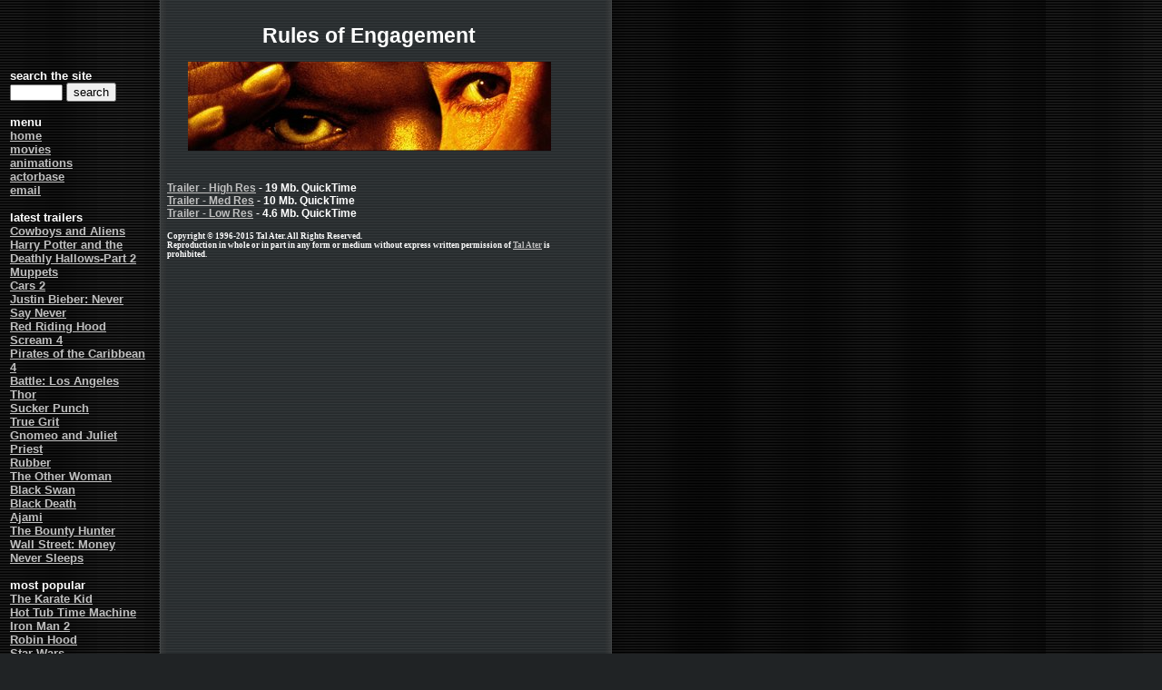

--- FILE ---
content_type: text/html; charset=UTF-8
request_url: http://www.jurassicpunk.com/movies/rulesofengagement.shtml
body_size: 2634
content:
<!DOCTYPE html>
<html lang="en">
<head>
<meta charset="utf-8">
<meta http-equiv="X-UA-Compatible" content="IE=edge">
<title>Rules of Engagement trailers, clips and teasers on Jurassic Punk</title>
<meta name="description" Content="The latest movie and animation clips and trailers! Hundreds of free clips and trailers from new and classic movies. Download quicktime, DiVX and MPEG trailers, teasers and clips.">
<meta Name="keywords" Content="clips,trailers,movies,animations,mpegs,avis,quicktimes,movs,mpgs,posters,free,downloads">
<meta http-equiv="Content-Style-Type" content="text/css">
<link href="/global.css" rel="stylesheet" type="text/css">
<meta name="viewport" content="width=device-width, initial-scale=1">
</head>
<body>

<table><tr><td width="150" valign="top"><br><br><br><h2>
<script>
  (function(i,s,o,g,r,a,m){i['GoogleAnalyticsObject']=r;i[r]=i[r]||function(){
  (i[r].q=i[r].q||[]).push(arguments)},i[r].l=1*new Date();a=s.createElement(o),
  m=s.getElementsByTagName(o)[0];a.async=1;a.src=g;m.parentNode.insertBefore(a,m)
  })(window,document,'script','//www.google-analytics.com/analytics.js','ga');

  ga('create', 'UA-692669-1', 'auto');
  ga('send', 'pageview');

</script>
<div class="leftMenu">
search the site<br>
<form method="get" action="https://www.google.com/custom" target="_top">
<input type="hidden" name="domains" value="www.jurassicpunk.com" />
<input name="q" type="text" style="font-size: 11px;" size="7" maxlength="255" />
<input type="hidden" name="sitesearch" value="www.jurassicpunk.com" />
<input type="submit" name="sa" value="search" />
<input type="hidden" name="client" value="pub-9803326714459973" />
<input type="hidden" name="forid" value="1" />
<input type="hidden" name="channel" value="7875958037" />
<input type="hidden" name="ie" value="ISO-8859-1" />
<input type="hidden" name="oe" value="ISO-8859-1" />
<input type="hidden" name="cof" value="GALT:#3399FF;GL:1;DIV:#666666;VLC:FFFFFF;AH:center;BGC:000000;LBGC:000000;ALC:FFFFFF;LC:FFFFFF;T:CCCCCC;GFNT:FFFFFF;GIMP:FFFFFF;FORID:1;" />
<input type="hidden" name="hl" value="en" />
</form>
<br>menu<br>
<a href="/index.php">home</a><br>
<a href="/movies.shtml">movies</a><br>
<a href="/anim.shtml">animations</a><br>
<a href="/stars/index.shtml">actorbase</a><br>
<a href="/cdn-cgi/l/email-protection#4034212c0034212c213425326e232f2d">email</a><br>
<br>latest trailers<br>
<a href="/movies/cowboysandaliens.shtml">Cowboys and Aliens</a><br>
<a href="/movies/harrypotterandthedeathlyhallowspart2.shtml">Harry Potter and the Deathly Hallows-Part 2</a><br>
<a href="/movies/muppets.shtml">Muppets</a><br>
<a href="/movies/cars2.shtml">Cars 2</a><br>
<a href="/movies/justinbieberneversaynever.shtml">Justin Bieber: Never Say Never</a><br>
<a href="/movies/redridinghood.shtml">Red Riding Hood</a><br>
<a href="/movies/scream4.shtml">Scream 4</a><br>
<a href="/movies/piratesofthecaribbeanonstrangertides.shtml">Pirates of the Caribbean 4</a><br>
<a href="/movies/battlelosangeles.shtml">Battle: Los Angeles</a><br>
<a href="/movies/thor.shtml">Thor</a><br>
<a href="/movies/suckerpunch.shtml">Sucker Punch</a><br>
<a href="/movies/truegrit.shtml">True Grit</a><br>
<a href="/movies/gnomeoandjuliet.shtml">Gnomeo and Juliet</a><br>
<a href="/movies/priest.shtml">Priest</a><br>
<a href="/movies/rubber.shtml">Rubber</a><br>
<a href="/movies/theotherwoman.shtml">The Other Woman</a><br>
<a href="/movies/blackswan.shtml">Black Swan</a><br>
<a href="/movies/blackdeath.shtml">Black Death</a><br>
<a href="/movies/ajami.shtml">Ajami</a><br>
<a href="/movies/thebountyhunter.shtml">The Bounty Hunter</a><br>
<a href="/movies/wallstreetmoneyneversleeps.shtml">Wall Street: Money Never Sleeps</a><br>
<br>most popular<br>
<a href="/movies/karatekid.shtml">The Karate Kid</a><br>
<a href="/movies/hottubtimemachine.shtml">Hot Tub Time Machine</a><br>
<a href="/movies/ironman2.shtml">Iron Man 2</a><br>
<a href="/movies/robinhood.shtml">Robin Hood</a><br>
<a href="/movies/starwars.shtml">Star Wars</a><br>
<a href="/movies/aliceinwonderland.shtml">Alice in Wonderland</a><br>
<a href="/movies/shrek4.shtml">Shrek Forever After</a><br>
<a href="/movies/2012.shtml">2012</a><br>
<a href="/movies/tetro.shtml">Tetro</a><br>
</div>
<div id="bannerTower">
</div>
</h2></td><td width="15">&nbsp;</td><td width="445" valign="top"><div align="center">
<h1>Rules of Engagement</h1>
<img src="../images/rulesofengagement.jpg" width="400" height="98" border="0" alt="Samuel L. Jackson and Tommy Lee Jones star in Rules of Engagement">
</div><br>

<h3>
<a href="http://www.apple.com/main/media/trailers/paramount/rules_of_engagement/rulesofeng_LAN.mov">Trailer - High Res</a> - 19 Mb.  QuickTime<br>
<a href="http://www.apple.com/main/media/trailers/paramount/rules_of_engagement/rulesofeng_ISDN.mov">Trailer - Med Res</a> - 10 Mb.  QuickTime<br>
<a href="http://www.apple.com/main/media/trailers/paramount/rules_of_engagement/rulesofeng_56K.mov">Trailer - Low Res</a> - 4.6 Mb.  QuickTime<br></h3>
<h4>Copyright &copy; 1996-2015 Tal Ater. All Rights Reserved.<br>
Reproduction in whole or in part in any form or medium without express written permission of <a href="/cdn-cgi/l/email-protection#cabeaba68abeaba6abbeafb8e4a9a5a7">Tal Ater</a> is prohibited.<br>
</h4>
</td></tr></table>
<div class="topMenu">
  <ul>
    <li><a href="/index.php">Home</a></li>
    <li><a href="/movies.shtml">Movies</a></li>
    <li><a href="/anim.shtml">Animations</a></li>
    <li><a href="/stars/index.shtml">Actorbase</a></li>
  </ul>
</div>
<script data-cfasync="false" src="/cdn-cgi/scripts/5c5dd728/cloudflare-static/email-decode.min.js"></script><script defer src="https://static.cloudflareinsights.com/beacon.min.js/vcd15cbe7772f49c399c6a5babf22c1241717689176015" integrity="sha512-ZpsOmlRQV6y907TI0dKBHq9Md29nnaEIPlkf84rnaERnq6zvWvPUqr2ft8M1aS28oN72PdrCzSjY4U6VaAw1EQ==" data-cf-beacon='{"version":"2024.11.0","token":"7d32deb659e14abc8a03f5755e63171a","r":1,"server_timing":{"name":{"cfCacheStatus":true,"cfEdge":true,"cfExtPri":true,"cfL4":true,"cfOrigin":true,"cfSpeedBrain":true},"location_startswith":null}}' crossorigin="anonymous"></script>
</body></html>